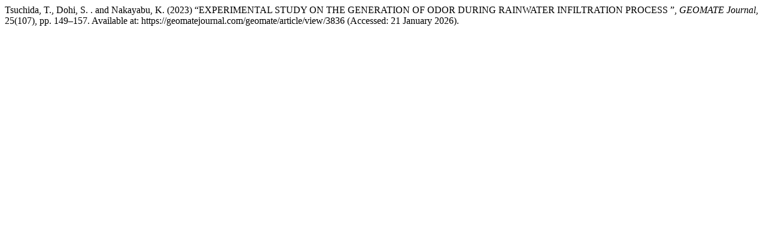

--- FILE ---
content_type: text/html; charset=UTF-8
request_url: https://geomatejournal.com/geomate/citationstylelanguage/get/harvard-cite-them-right?submissionId=3836&publicationId=3883
body_size: 360
content:
<div class="csl-bib-body">
  <div class="csl-entry">Tsuchida, T., Dohi, S. . and Nakayabu, K. (2023) “EXPERIMENTAL STUDY ON THE GENERATION OF ODOR DURING RAINWATER INFILTRATION PROCESS ”, <i>GEOMATE Journal</i>, 25(107), pp. 149–157. Available at: https://geomatejournal.com/geomate/article/view/3836 (Accessed: 21 January 2026).</div>
</div>